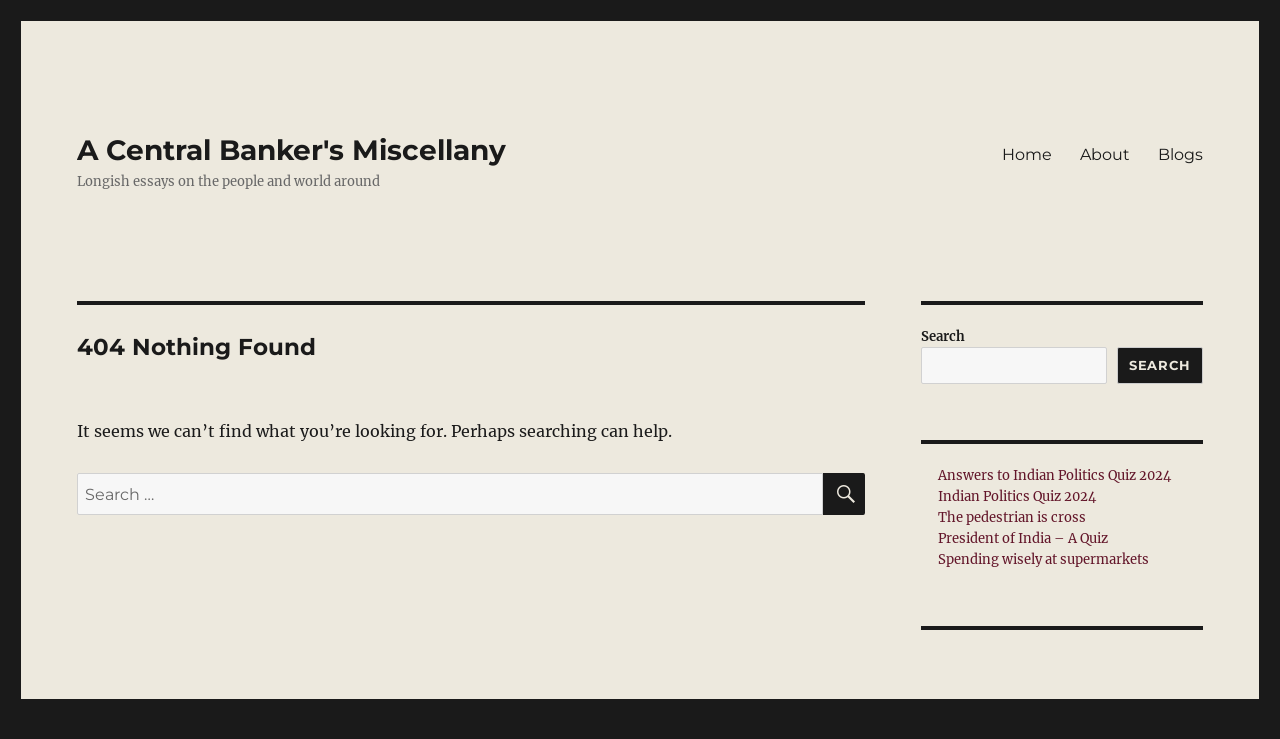

--- FILE ---
content_type: text/css
request_url: https://www.gsreekumar.com/wp-content/plugins/page-views-count/assets/css/style.min.css?ver=2.8.7
body_size: -304
content:
.pvc_clear{clear:both}.clear{clear:both}.nobr{white-space:nowrap}.pvc_stats{float:left;padding:5px!important}.pvc_stats.total_only .views_today{display:none}.pvc_stats .pvc-stats-icon{vertical-align:middle}.pvc_stats .pvc-stats-icon svg{display:initial}.pvc_stats .pvc-stats-icon.small svg{width:18px}.pvc_stats .pvc-stats-icon.medium svg{width:24px}.pvc_stats .pvc-stats-icon.large svg{width:30px}

--- FILE ---
content_type: text/css
request_url: https://www.gsreekumar.com/wp-content/uploads/sass/pvc.min.css?ver=1700728296
body_size: -304
content:
.clear{clear:both}.nobr{white-space:nowrap}.pvc_clear{clear:both}body .pvc-stats-icon,body .pvc-stats-icon svg{color:#72301a !important;fill:#72301a !important}body .pvc_stats{text-align:center;float:none}body .pvc_stats .pvc-stats-icon{vertical-align:middle}body .pvc_stats .pvc-stats-icon.small svg{width:18px}body .pvc_stats .pvc-stats-icon.medium svg{width:24px}body .pvc_stats .pvc-stats-icon.large svg{width:30px}